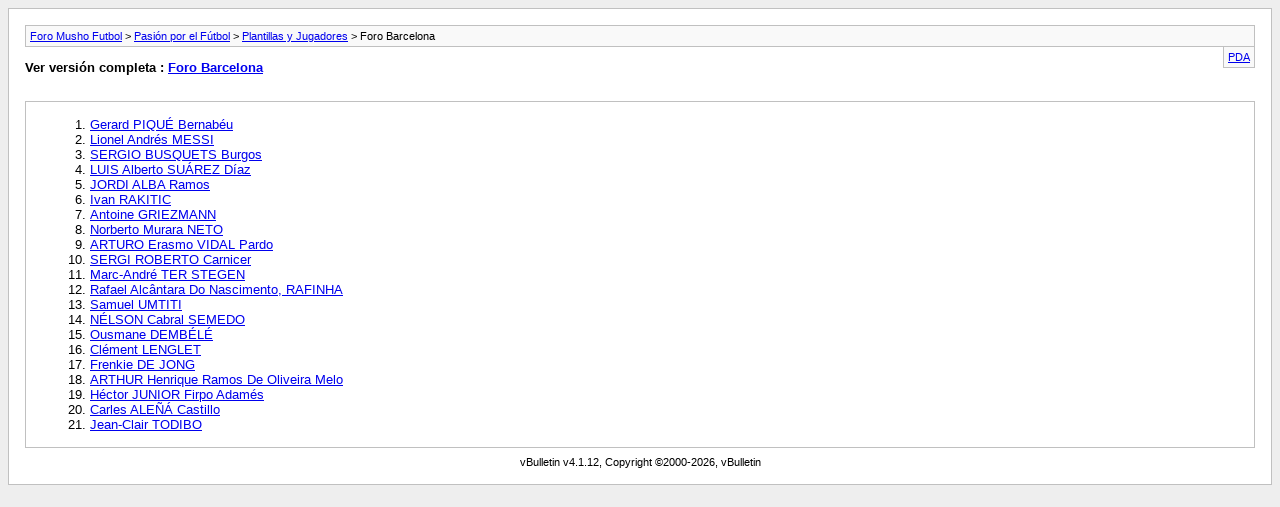

--- FILE ---
content_type: text/html; charset=ISO-8859-1
request_url: http://www.mushofutbol.com/archive/index.php/f-37.html?s=f454de2b496d322efc653c719b508563
body_size: 1814
content:
<!DOCTYPE html PUBLIC "-//W3C//DTD XHTML 1.0 Transitional//EN" "http://www.w3.org/TR/xhtml1/DTD/xhtml1-transitional.dtd">
<html xmlns="http://www.w3.org/1999/xhtml" dir="ltr" lang="es">
<head>
	<meta http-equiv="Content-Type" content="text/html; charset=ISO-8859-1" />
	<meta name="keywords" content="Foro Barcelona, foro futbol, foros futbol, foro barça, foro real madrid, foro champions league, foro atletico de madrid, comentar partido barça, foro barcelona, comentar partido real madrid, foro betis, foro sevilla, atletico madrid, valencia, villarreal, zaragoza, liga, copa del rey" />
	<meta name="description" content="[Archivo] Foro del FC. Barcelona. Sus jugadores, su plantilla, sus estadisticas..." />
	
	<title>Foro Barcelona [Archivo] - Foro Musho Futbol</title>
	<link rel="stylesheet" type="text/css" href="http://www.mushofutbol.com/archive/archive.css" />
</head>
<body>
<div class="pagebody">
<div id="navbar"><a href="http://www.mushofutbol.com/archive/index.php?s=81b88d05714ec4be16f0772a9faf83e6">Foro Musho Futbol</a> &gt; <a href="http://www.mushofutbol.com/archive/index.php/f-1.html?s=81b88d05714ec4be16f0772a9faf83e6">Pasión por el Fútbol</a> &gt; <a href="http://www.mushofutbol.com/archive/index.php/f-36.html?s=81b88d05714ec4be16f0772a9faf83e6">Plantillas y Jugadores</a> &gt; Foro Barcelona</div>
<hr />
<div class="pda"><a href="http://www.mushofutbol.com/archive/index.php/f-37.html?s=81b88d05714ec4be16f0772a9faf83e6&amp;pda=1" rel="nofollow">PDA</a></div>
<p class="largefont">Ver versión completa : <a href="http://www.mushofutbol.com/forumdisplay.php?f=37&amp;s=81b88d05714ec4be16f0772a9faf83e6">Foro Barcelona</a></p>
<hr />
<div class="floatcontainer"><!-- BEGIN TEMPLATE: ad_archive_above_content1 -->

<!-- END TEMPLATE: ad_archive_above_content1 --><!-- BEGIN TEMPLATE: ad_archive_above_content2 -->

<!-- END TEMPLATE: ad_archive_above_content2 --></div><br /><div id="content">
<ol start="1">
	<li> <a href="http://www.mushofutbol.com/archive/index.php/t-2568.html?s=81b88d05714ec4be16f0772a9faf83e6">Gerard PIQUÉ Bernabéu</a></li>
	<li> <a href="http://www.mushofutbol.com/archive/index.php/t-3331.html?s=81b88d05714ec4be16f0772a9faf83e6">Lionel Andrés MESSI</a></li>
	<li> <a href="http://www.mushofutbol.com/archive/index.php/t-3499.html?s=81b88d05714ec4be16f0772a9faf83e6">SERGIO BUSQUETS Burgos</a></li>
	<li> <a href="http://www.mushofutbol.com/archive/index.php/t-16309.html?s=81b88d05714ec4be16f0772a9faf83e6">LUIS Alberto SUÁREZ Díaz</a></li>
	<li> <a href="http://www.mushofutbol.com/archive/index.php/t-19470.html?s=81b88d05714ec4be16f0772a9faf83e6">JORDI ALBA Ramos</a></li>
	<li> <a href="http://www.mushofutbol.com/archive/index.php/t-23854.html?s=81b88d05714ec4be16f0772a9faf83e6">Ivan RAKITIC</a></li>
	<li> <a href="http://www.mushofutbol.com/archive/index.php/t-30814.html?s=81b88d05714ec4be16f0772a9faf83e6">Antoine GRIEZMANN</a></li>
	<li> <a href="http://www.mushofutbol.com/archive/index.php/t-35024.html?s=81b88d05714ec4be16f0772a9faf83e6">Norberto Murara NETO</a></li>
	<li> <a href="http://www.mushofutbol.com/archive/index.php/t-37398.html?s=81b88d05714ec4be16f0772a9faf83e6">ARTURO Erasmo VIDAL Pardo</a></li>
	<li> <a href="http://www.mushofutbol.com/archive/index.php/t-44388.html?s=81b88d05714ec4be16f0772a9faf83e6">SERGI ROBERTO Carnicer</a></li>
	<li> <a href="http://www.mushofutbol.com/archive/index.php/t-47006.html?s=81b88d05714ec4be16f0772a9faf83e6">Marc-André TER STEGEN</a></li>
	<li> <a href="http://www.mushofutbol.com/archive/index.php/t-54213.html?s=81b88d05714ec4be16f0772a9faf83e6">Rafael Alcântara Do Nascimento, RAFINHA</a></li>
	<li> <a href="http://www.mushofutbol.com/archive/index.php/t-56670.html?s=81b88d05714ec4be16f0772a9faf83e6">Samuel UMTITI</a></li>
	<li> <a href="http://www.mushofutbol.com/archive/index.php/t-74323.html?s=81b88d05714ec4be16f0772a9faf83e6">NÉLSON Cabral SEMEDO</a></li>
	<li> <a href="http://www.mushofutbol.com/archive/index.php/t-77525.html?s=81b88d05714ec4be16f0772a9faf83e6">Ousmane DEMBÉLÉ</a></li>
	<li> <a href="http://www.mushofutbol.com/archive/index.php/t-77904.html?s=81b88d05714ec4be16f0772a9faf83e6">Clément LENGLET</a></li>
	<li> <a href="http://www.mushofutbol.com/archive/index.php/t-80747.html?s=81b88d05714ec4be16f0772a9faf83e6">Frenkie DE JONG</a></li>
	<li> <a href="http://www.mushofutbol.com/archive/index.php/t-81395.html?s=81b88d05714ec4be16f0772a9faf83e6">ARTHUR Henrique Ramos De Oliveira Melo</a></li>
	<li> <a href="http://www.mushofutbol.com/archive/index.php/t-81406.html?s=81b88d05714ec4be16f0772a9faf83e6">Héctor JUNIOR Firpo Adamés</a></li>
	<li> <a href="http://www.mushofutbol.com/archive/index.php/t-81922.html?s=81b88d05714ec4be16f0772a9faf83e6">Carles ALEÑÁ Castillo</a></li>
	<li> <a href="http://www.mushofutbol.com/archive/index.php/t-82078.html?s=81b88d05714ec4be16f0772a9faf83e6">Jean-Clair TODIBO</a></li>
</ol>
</div>
<!-- BEGIN TEMPLATE: ad_archive_below_content -->

<!-- END TEMPLATE: ad_archive_below_content -->
<div id="copyright">vBulletin v4.1.12, Copyright &copy;2000-2026, vBulletin</div>
</div>
<script defer src="https://static.cloudflareinsights.com/beacon.min.js/vcd15cbe7772f49c399c6a5babf22c1241717689176015" integrity="sha512-ZpsOmlRQV6y907TI0dKBHq9Md29nnaEIPlkf84rnaERnq6zvWvPUqr2ft8M1aS28oN72PdrCzSjY4U6VaAw1EQ==" data-cf-beacon='{"version":"2024.11.0","token":"62f1b1db52344b00a00e557c7dea9b54","r":1,"server_timing":{"name":{"cfCacheStatus":true,"cfEdge":true,"cfExtPri":true,"cfL4":true,"cfOrigin":true,"cfSpeedBrain":true},"location_startswith":null}}' crossorigin="anonymous"></script>
</body>
</html>